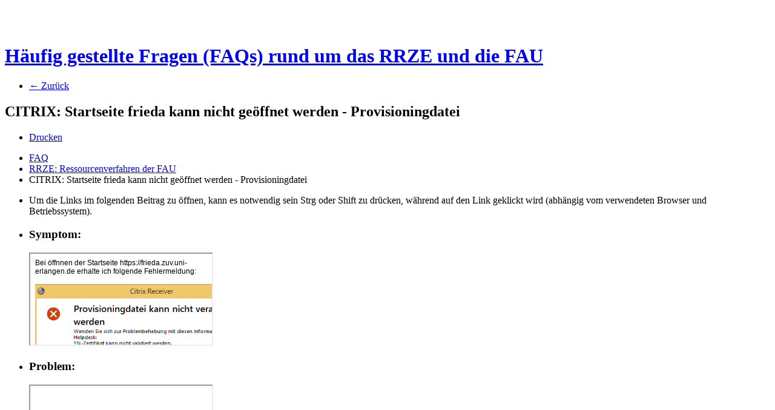

--- FILE ---
content_type: text/html; charset=utf-8
request_url: https://www.helpdesk.rrze.fau.de/otrs/public.pl?Action=PublicFAQZoom;ItemID=1765;ZoomBackLink=QWN0aW9uPVB1YmxpY0ZBUVNlYXJjaDtTdWJhY3Rpb249U2VhcmNoO0tleXdvcmQ9RlNWO1NvcnRC%0AeT1GQVFJRDtPcmRlcj1Eb3duO1N0YXJ0SGl0PTE%3D%0A;
body_size: 5489
content:
<!DOCTYPE html>
<html>
<!--                                                                           -->
<!--        Znuny: Copyright (C) 2021 Znuny GmbH, https://znuny.org/           -->
<!--        OTRS: Copyright (C) 2001-2021 OTRS AG, https://otrs.com/           -->
<!--    GNU General Public License: https://www.gnu.org/licenses/gpl-3.0.txt   -->
<!--                                                                           -->

    <meta http-equiv="Content-type" content="text/html;charset=utf-8" />

    <meta name="robots" content="index,follow" />


    <meta id="viewport" name="viewport" content="">
    <script>
        (function(doc, win) {
            var viewport = doc.getElementById('viewport'),
                isIFrame = (win.top.location.href !== win.location.href),
                isPopup = (win.name.search(/^OTRSPopup_/) != -1);
            try {
              if (((!isIFrame && !isPopup) || (isIFrame && isPopup)) && (!localStorage.getItem("DesktopMode") || parseInt(localStorage.getItem("DesktopMode"), 10) <= 0)) {
                  viewport.setAttribute("content", "width=device-width, initial-scale=1.0, user-scalable=no");
              }
            }
            catch (Exception) {}
        }(document, window));
    </script>

    <link rel="search" type="application/opensearchdescription+xml" title="RRZE-Helpdesk (OTRS) - Öffentlich (FAQ#)" href="/otrs/public.pl?Action=PublicFAQSearch;Subaction=OpenSearchDescriptionFAQNumber" />
    <link rel="search" type="application/opensearchdescription+xml" title="RRZE-Helpdesk (OTRS) - Öffentlich (FAQ Volltext)" href="/otrs/public.pl?Action=PublicFAQSearch;Subaction=OpenSearchDescriptionFulltext" />
    <link rel="shortcut icon" href="/otrs-web/skins/Agent/default/img/icons/product.ico" type="image/ico" />
    <link rel="apple-touch-icon" href="/otrs-web/skins/Agent/default/img/icons/apple-touch-icon.png" />

    <link rel="stylesheet" type="text/css" href="/otrs-web/skins/Customer/default/css-cache/CommonCSS_1554b606535b96969506ba5a45eb7867.css" />

    <link rel="stylesheet" type="text/css" href="/otrs-web/skins/Customer/default/css-cache/ModuleCSS_ee3514723498f03e5bfbf2636ed6f306.css" />

    <link rel="stylesheet" type="text/css" href="/otrs-web/skins/Customer/default/css/thirdparty/ui-theme/jquery-ui.css" />
    <link rel="stylesheet" type="text/css" href="/otrs-web/skins/Customer/default/css/thirdparty/jstree-theme/default/style.css" />

    <style type="text/css">
        #Header #Logo {
            background-image: url(/otrs-web/skins/Customer/default/img/logo.png);
            top: 9px;
            right: 0px;
            width: 216px;
            height: 45px;
        }
    </style>

    <link rel="stylesheet" type="text/css" href="/otrs-web/common/css/font-awesome.min.css" />

    <script>
      (function(doc, win) {
          var isIFrame = (win.top.location.href !== win.location.href),
              isPopup = (win.name.search(/^OTRSPopup_/) != -1);
          try {
            if (((!isIFrame && !isPopup) || (isIFrame && isPopup)) && (!localStorage.getItem("DesktopMode") || parseInt(localStorage.getItem("DesktopMode"), 10) <= 0)) {
              var ResponsiveCSS;
                ResponsiveCSS = doc.createElement("link");
              ResponsiveCSS.setAttribute("rel", "stylesheet");
              ResponsiveCSS.setAttribute("type", "text/css");
              ResponsiveCSS.setAttribute("href", "/otrs-web/skins/Customer/default/css-cache/ResponsiveCSS_c563b6172a42e1560062e06467f4e1ca.css");
              doc.getElementsByTagName("head")[0].appendChild(ResponsiveCSS);
              }
          }
          catch (Exception) {}
      }(document, window));
    </script>

    <title>CITRIX: Startseite frieda kann nicht geöffnet werden - Provisioningdatei - FAQ -  RRZE-Helpdesk (OTRS)</title>


<script type="text/javascript">//<![CDATA[
"use strict";

var Core = Core || {};
Core.App = Core.App || {};

/**
 * @function
 *      Ignores an event. Implemented without jQuery because no external JavaScript is available yet.
 * @return nothing
 */
function IgnoreEvent (Event) {
    if (Event.preventDefault) {
        Event.preventDefault();
    }
    Event.returnValue = false;
    return false;
}

/**
 * @function
 *      This function blocks all click events on the page until it is
 *      unblocked after all JavaScript was loaded. Implemented without
 *      jQuery because no external JavaScript is available yet.
 * @return nothing
 */
Core.App.BlockEvents = function() {
    if (document.addEventListener) {
        document.addEventListener('click', IgnoreEvent, false);
    }
    else {
        document.attachEvent('onclick', IgnoreEvent);
    }
};

/**
 * @function
 *      This function unblocks all click events on the page
 *      after all JavaScript was loaded. Implemented without
 *      jQuery because no external JavaScript is available yet.
 * @return nothing
 */
Core.App.UnblockEvents = function() {
    if (document.removeEventListener) {
        document.removeEventListener('click', IgnoreEvent, false);
    }
    else {
        document.detachEvent('onclick', IgnoreEvent);
    }
    // allow tests to wait for complete page load
    Core.App.PageLoadComplete = true;
};

// Now block all click events on the page to make sure that
// an agent does not click before all JavaScript was loaded,
// as event listeners are not yet available, for example.
Core.App.BlockEvents();
//]]></script>


</head>
<body class="NoJavaScript ">
<!-- start CI layout -->
    <div id="Header">
        <div id="Logo"></div>
        <h1 class="CompanyName">
            <a href="/otrs/public.pl?">Häufig gestellte Fragen (FAQs) rund um das RRZE und die FAU</a>
        </h1>
    </div>
<!-- end CI layout -->
<!-- end header -->

<div id="MainBox" class="TicketZoom ARIARoleMain">

    <div class="ActionRow">
        <ul class="Tabs">
            <li><a href="/otrs/public.pl?;Action=PublicFAQSearch;Subaction=Search;Keyword=FSV;SortBy=FAQID;Order=Down;StartHit=1" class="HistoryBack">&larr; Zurück</a></li>
        </ul>
        <div class="Clear"></div>
    </div>

    <div class="Content">
        <div class="FAQHeader">
            <h2 title="CITRIX: Startseite frieda kann nicht geöffnet werden - Provisioningdatei">
                CITRIX: Startseite frieda kann nicht geöffnet werden - Provisioningdatei
            </h2>
            <ul id="FAQOptions">
                <li>
                    <a href="/otrs/public.pl?Action=PublicFAQPrint;ItemID=1765" class="Print AsPopup" title="Drucken">
                        <i class="fa fa-print"></i>
                        <span>Drucken</span>
                    </a>
                </li>
            </ul>
            <div class="Clear"></div>
        </div>

        <ul class="BreadCrumb">
            <li>
                <a href="/otrs/public.pl?Action=PublicFAQExplorer;CategoryID=0">
                    FAQ
                </a>
            </li>
            <li>
                <a href="/otrs/public.pl?Action=PublicFAQExplorer;CategoryID=61">
                    RRZE: Ressourcenverfahren der FAU
                </a>
            </li>
            <li>CITRIX: Startseite frieda kann nicht geöffnet werden - Provisioningdatei</li>
        </ul>
        <div class="Clear"></div>
        <ul id="Messages">

            <li>
                <div class="FAQMessageBrowser">
                    <p>
        Um die Links im folgenden Beitrag zu öffnen, kann es notwendig sein Strg oder Shift zu drücken, während auf den Link geklickt wird (abhängig vom verwendeten Browser und Betriebssystem).
                    </p>
                </div>
            </li>

            <li class="Customer Visible">
                <div class="MessageHeader">
                    <h3>Symptom:</h3>
                    <div class="Clear"></div>
                </div>
                <input type="hidden" value="true" name="FieldState">
<script>
function CheckIFrameHeight(IFrameID) {
    if (typeof FAQ === 'object' && typeof FAQ.Customer === 'object' && typeof FAQ.Customer.FAQZoom === 'object') {
        FAQ.Customer.FAQZoom.IframeAutoHeight($('#' + IFrameID));
    }
    else {
        window.setTimeout(function () {
            CheckIFrameHeight(IFrameID);
        }, 500);
    }
}
</script>
                <div class="MessageBody">
                    <iframe sandbox="allow-same-origin allow-popups ms-allow-popups allow-popups-to-escape-sandbox allow-forms" class="FAQField" id="IframeFAQField1" onload="window.setTimeout( function (){ CheckIFrameHeight('IframeFAQField1'); }, 500);" src="/otrs/public.pl?Action=PublicFAQZoom;Subaction=HTMLView;ItemID=1765;Field=Field1;"></iframe>
                </div>
            </li>
            <li class="Customer Visible">
                <div class="MessageHeader">
                    <h3>Problem:</h3>
                    <div class="Clear"></div>
                </div>
                <input type="hidden" value="true" name="FieldState">
<script>
function CheckIFrameHeight(IFrameID) {
    if (typeof FAQ === 'object' && typeof FAQ.Customer === 'object' && typeof FAQ.Customer.FAQZoom === 'object') {
        FAQ.Customer.FAQZoom.IframeAutoHeight($('#' + IFrameID));
    }
    else {
        window.setTimeout(function () {
            CheckIFrameHeight(IFrameID);
        }, 500);
    }
}
</script>
                <div class="MessageBody">
                    <iframe sandbox="allow-same-origin allow-popups ms-allow-popups allow-popups-to-escape-sandbox allow-forms" class="FAQField" id="IframeFAQField2" onload="window.setTimeout( function (){ CheckIFrameHeight('IframeFAQField2'); }, 500);" src="/otrs/public.pl?Action=PublicFAQZoom;Subaction=HTMLView;ItemID=1765;Field=Field2;"></iframe>
                </div>
            </li>
            <li class="Customer Visible">
                <div class="MessageHeader">
                    <h3>Lösung:</h3>
                    <div class="Clear"></div>
                </div>
                <input type="hidden" value="true" name="FieldState">
<script>
function CheckIFrameHeight(IFrameID) {
    if (typeof FAQ === 'object' && typeof FAQ.Customer === 'object' && typeof FAQ.Customer.FAQZoom === 'object') {
        FAQ.Customer.FAQZoom.IframeAutoHeight($('#' + IFrameID));
    }
    else {
        window.setTimeout(function () {
            CheckIFrameHeight(IFrameID);
        }, 500);
    }
}
</script>
                <div class="MessageBody">
                    <iframe sandbox="allow-same-origin allow-popups ms-allow-popups allow-popups-to-escape-sandbox allow-forms" class="FAQField" id="IframeFAQField3" onload="window.setTimeout( function (){ CheckIFrameHeight('IframeFAQField3'); }, 500);" src="/otrs/public.pl?Action=PublicFAQZoom;Subaction=HTMLView;ItemID=1765;Field=Field3;"></iframe>
                </div>
            </li>

        </ul>
        <div id="ZoomSidebar">
            <ul id="Metadata">
                <li class="Header">
                    <div class="MessageHeader">
                        <h3>FAQ-Information</h3>
                        <div class="Clear"></div>
                    </div>
                </li>
                <li><span class="Key">Artikelnummer:</span> <span>42001765</span></li>
                <li><span class="Key">Kategorie:</span> <span title="RRZE: Ressourcenverfahren der FAU">RRZE: Ressourcenverfahren der FAU</span></li>

                <li class="KeywordsContainer">
                    <span class="Key">Schlüsselwörter:</span>
                    <span class="Keyword" title="Suche nach Artikeln mit Schlüsselwörtern: Provisioningdatei">
                        <a href="/otrs/public.pl?Action=PublicFAQSearch;Subaction=Search;Keyword=Provisioningdatei">Provisioningdatei</a>
                    </span>
                    <span class="Keyword" title="Suche nach Artikeln mit Schlüsselwörtern: FSV">
                        <a href="/otrs/public.pl?Action=PublicFAQSearch;Subaction=Search;Keyword=FSV">FSV</a>
                    </span>
                </li>
                <li><span class="Key">Status:</span> <span title="öffentlich (Alle)">öffentlich (Alle)</span></li>
                <li><span class="Key">Sprache:</span> <span title="de">de</span></li>


                <li>
                    <span class="Key RatingLabel">Bewertung:</span>
                    <span class="RateStarText" title="0 von 5">
                        0 von 5
                    </span>
                </li>

                <li><span class="Key">Bewertungen:</span> <span title="0">0</span></li>
                <li><span class="Key">Kurz-URL:</span> <span title="go.fau.de" id="short-url"></span></li>
            </ul>
        </div>
    </div>
</div>



<div id="Footer" class="ARIARoleContentinfo">




</div>


<script type="text/javascript">//<![CDATA[
    "use strict";

    var CKEDITOR_BASEPATH = "/otrs-web/js/thirdparty/ckeditor-4.25.1-znuny-min/";
//]]></script>
<script type="text/javascript" src="/otrs-web/js/js-cache/CommonJS_faddaa5e42b539413a0c549c1a764a62.js"></script>
<script type="text/javascript" src="/otrs-web/js/js-cache/TranslationJS_de_223a955784ba8e12d00fd619ade3c4c9.js"></script>
<script type="text/javascript" src="/otrs-web/js/js-cache/TemplateJS_5f0ba20e815a964241634023df6bfe7f.js"></script>

<script type="text/javascript" src="/otrs-web/js/js-cache/ModuleJS_5b5c39ee84a3c8a47cb5f3192e11898c.js"></script>

<script type="text/javascript">//<![CDATA[
"use strict";

Core.Init.ExecuteInit('JS_LOADED');

Core.Customer.Enhance();

Core.App.Ready(function() {

    Core.Init.ExecuteInit('DOCUMENT_READY');

    Core.Config.AddConfig({"Action":"PublicFAQZoom","AgentHTMLFieldHeightDefault":"100","AgentHTMLFieldHeightMax":"2500","Autocomplete":{"Default":{"AutoCompleteActive":"1","ButtonText":"Suche","MaxResultsDisplayed":"20","MinQueryLength":"2","QueryDelay":"100"}},"Baselink":"/otrs/public.pl?","CGIHandle":"/otrs/public.pl","ChallengeToken":null,"CheckEmailAddresses":"1","CustomerChatPermission":null,"CustomerPanelSessionName":"OTRSCustomerInterface","InputFieldsActivated":"1","OTRSBusinessIsInstalled":0,"OTRSCONTROLIsInstalled":0,"OTRSSTORMIsInstalled":0,"SessionID":"","SessionIDCookie":1,"SessionName":"OTRSCustomerInterface","SessionUseCookie":"1","Subaction":"","UserLanguage":"de","VideoChatEnabled":null,"WebMaxFileUpload":"33554432","WebPath":"/otrs-web/"});


    Core.Init.ExecuteInit('CONFIG_LOADED');
    Core.Init.ExecuteInit('APP_GLOBAL_EARLY');
    Core.Init.ExecuteInit('APP_GLOBAL');
    Core.Init.ExecuteInit('APP_GLOBAL_LATE');
});
//]]></script>

<script type="text/javascript">//<![CDATA[
"use strict";
Core.App.Ready(function() {
    Core.Init.ExecuteInit('APP_MODULE_EARLY');

    // get short URL from go.fau.de (RRZE DV 2018-09-03)
    // expanded to include copyButton (RRZE ADB 2025-10-20)
    $(document).ready(function() {
        $.ajax({
            url: "https://go.fau.de/cgi-bin/uniportal/getshorturl.pl?type=faq&id=1765",
            type: 'GET',
            dataType: 'json',
            timeout: 2000,
            success: function (data) {
                const input = $("<input>")
                    .val(data.shorturl + '+')
                    .attr({
                        type: "text",
                        readonly: true
                    })
                    .css({
                        width: "auto",
                        background: "transparent",
                        border: "none",
                        outline: "none"
                    })
                    .on("focus", function() {this.select(); });

                let copyButton = $('<i>')
                    .attr('title', "In die Zwischenablage kopieren")
                    .addClass('fa fa-copy copy-icon')
                    .css({
                        cursor: 'pointer',
                        marginLeft: '4px',
                    })
                    .click(function() {
                        const UrlToCopy = data.shorturl + '+';
                        if (navigator.clipboard) {
                            navigator.clipboard.writeText(UrlToCopy)
                            .then(() => {
                                showTooltip(copyButton, "Kopiert!");
                            })
                            .catch(err => {
                                showTooltip(copyButton, "Kopieren fehlgeschlagen ):");
                                console.error(err);
                            });
                        } else {
                            const target = document.createElement('textarea');
                            target.value = UrlToCopy;
                            target.style.position = 'fixed';
                            document.body.appendChild(target);
                            target.select();
                            try {
                                document.execCommand('copy');
                                showTooltip(copyButton, "Kopiert!");
                            } catch (err) {
                                showTooltip(copyButton, "Kopieren fehlgeschlagen ):");
                                console.error('Copy failed:', err);
                            } finally {
                                document.body.removeChild(target);
                            }
                        }
                   });
                $("#short-url") .empty().append(input, copyButton);
            },
            error: function (xhr, ajaxOptions, thrownError) {
                console.log("An error occurred for short URL request to 'go.fau.de'. (status: " + xhr.status + ", error msg: " + thrownError + ")");
                $('#short-url').append("n/a (error)");
            },
        });

        function showTooltip(buttonElement, message) {
            let tooltip = $('<span>')
                .text(message)
                .addClass('tooltip')
                .css({
                    position: 'absolute',
                    top: buttonElement.offset().top - 30,
                    left: buttonElement.offset().left + buttonElement.outerWidth() / 2 - 40,
                    padding: '5px 10px',
                    ['background-color']: '#333',
                    color: '#fff',
                    ['border-radius']: '5px',
                    ['font-size']: '1em',
                    ['z-index']: '1000',
                    ['white-space']: 'nowrap',
                    display: 'none',
                    ['box-shadow']: '0 2px 4px rgba(0, 0, 0, 0.2)',
                });

            $('body').append(tooltip);
            tooltip.fadeIn(200);

            setTimeout(() => tooltip.fadeOut(200, () => tooltip.remove()), 2000);
        }
    });


    Core.Init.ExecuteInit('APP_MODULE');
    Core.Init.ExecuteInit('APP_MODULE_LATE');
});
//]]></script>

<script type="text/javascript">//<![CDATA[
"use strict";
Core.App.Ready(function () {
    Core.Init.ExecuteInit('FINISH');
    Core.App.UnblockEvents();
});
//]]></script>

<div id="AjaxErrorDialog">
    <div id="AjaxErrorDialogInner">
        <div class="NoConnection" style="display:none;">
            <span class="Icon">
                <i class="fa fa-plug"></i>
            </span>
            <p>
                Znuny hat mögliche Netzwerkprobleme entdeckt. Sie können entweder versuchen die Seite manuell erneut zu laden oder Sie warten bis ihr Browser die Verbindung wiederhergestellt hat.
            </p>
        </div>
        <div class="ConnectionReEstablished" style="display:none;">
            <span class="Icon">
                <i class="fa fa-check"></i>
            </span>
            <p>
                Die Verbindung wurde nach einer temporären Unterbrechung wiederhergestellt. Möglicherweise funktionieren deshalb einige Elemente der aktuellen Seite nicht (mehr) korrekt. Um alle Elemente wieder wie gewünscht nutzen zu können, sollten Sie die aktuelle Seite neu laden.
            </p>
        </div>
    </div>
</div>

<div id="ResponsiveFooter">
    <div class="Visible-ScreenXL"></div>
    <div class="Visible-ScreenL"></div>
    <div class="Visible-ScreenM"></div>
    <div class="Visible-ScreenS"></div>
    <div class="Visible-ScreenXS"></div>
</div>

</body>
</html>


--- FILE ---
content_type: text/html
request_url: https://www.helpdesk.rrze.fau.de/otrs/public.pl?Action=PublicFAQZoom;Subaction=HTMLView;ItemID=1765;Field=Field1;
body_size: 350
content:
<!DOCTYPE html><html><head><meta http-equiv="Content-Type" content="text/html; charset=utf-8"/></head><body style="font-family:Geneva,Helvetica,Arial,sans-serif; font-size: 12px;">Bei öffnnen der Startseite https://frieda.zuv.uni-erlangen.de erhalte ich folgende Fehlermeldung:<br />
<br />
<img alt="" height="156" src="/otrs/public.pl?Action=PublicFAQZoom;Subaction=DownloadAttachment;ItemID=1765;FileID=478" width="387" /></body></html>

--- FILE ---
content_type: text/html
request_url: https://www.helpdesk.rrze.fau.de/otrs/public.pl?Action=PublicFAQZoom;Subaction=HTMLView;ItemID=1765;Field=Field3;
body_size: 285
content:
<!DOCTYPE html><html><head><meta http-equiv="Content-Type" content="text/html; charset=utf-8"/></head><body style="font-family:Geneva,Helvetica,Arial,sans-serif; font-size: 12px;">Die IP-Adresse ist noch nicht für die Nutzung von FSV in der Firewall freigeschaltet.<br />
<span style="font-size:12px">Wenden Sie sich an den RV-Support.</span></body></html>